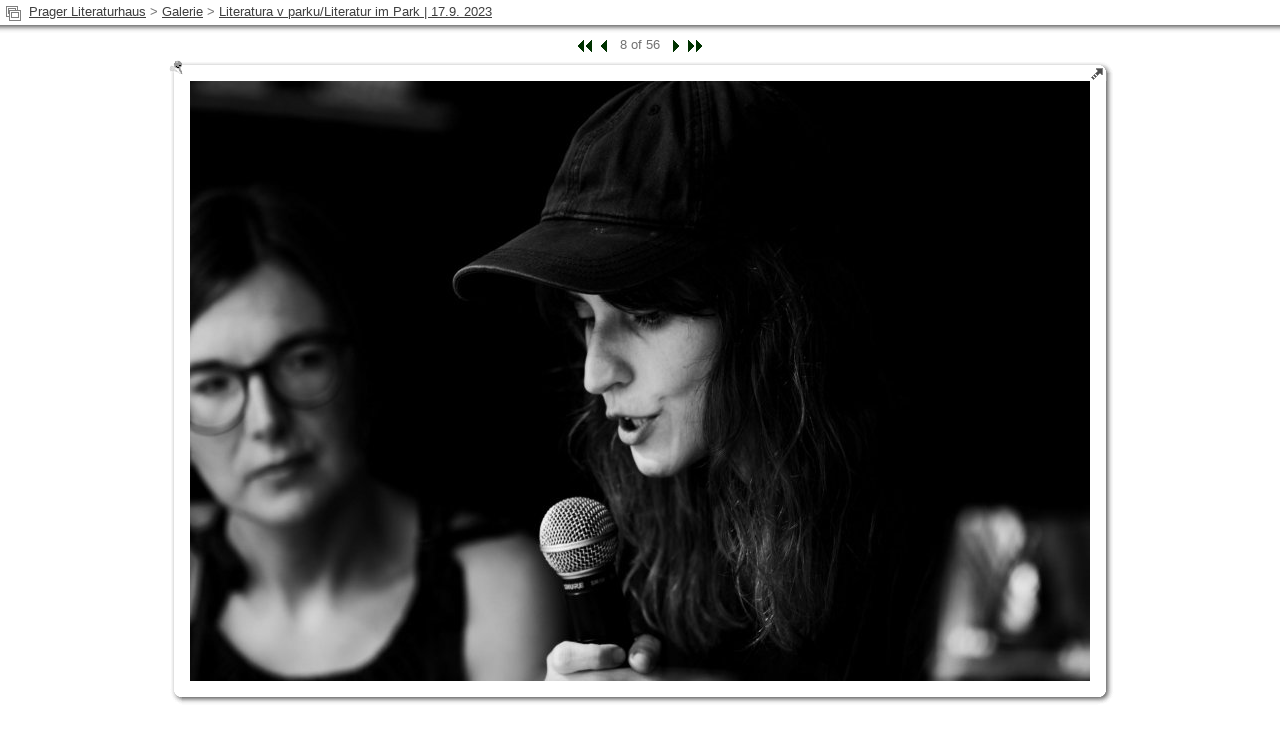

--- FILE ---
content_type: text/html; charset=utf-8
request_url: https://www.literarnidum.cz/gallery/index.php?iID=7257
body_size: 937
content:
<!DOCTYPE html PUBLIC "-//W3C//DTD XHTML 1.0 Transitional//EN"
     "http://www.w3.org/TR/xhtml1/DTD/xhtml1-transitional.dtd">
<html xmlns="http://www.w3.org/1999/xhtml">
<head>
	<meta http-equiv="content-type" content="text/html; charset=utf-8" />
	<title>Prager Literaturhaus - Literatura v parku/Literatur im Park | 17.9. 2023 - P1161565.jpg</title>
	<meta name="title" content="Prager Literaturhaus - Literatura v parku/Literatur im Park | 17.9. 2023 - P1161565.jpg" />
	<meta name="robots" content="index,follow" />
	<link href="skins/rounded/css/style.css" rel="stylesheet" type="text/css" />
	<script language="JavaScript" type="text/javascript">
					<!--
						function validateCompleteForm(a,b) { return true; }
					-->
					</script></head>
<body class="mg2body">
<div align="center" style="font-weight:bold"></div>
<table cellspacing="0" cellpadding="0" class="table-top" width="100%">
<tr>
	<td class="navigation">
		<a href="index.php?slideshow=7257&amp;fID=513&amp;page=1"><img src="skins/rounded/images/slideshow.gif" width="15" height="17" align="top" alt="Zobrazit slideshow" title="Zobrazit slideshow" border="0" /></a>&nbsp;
		<a href="../">Prager Literaturhaus</a> &gt; <a href="index.php?fID=1">Galerie</a> &gt; <a href="index.php?fID=513">Literatura v parku/Literatur im Park | 17.9. 2023</a>	</td>
	<td class="table-headline"></td>
</tr>
</table>
<table class="minithumb" cellspacing="0" cellpadding="0" border="0" align="center">
<tr>
	<td>&nbsp;<a href="./index.php?iID=7250&amp;page=1"><img src="skins/rounded/images/first_activ.gif" width="15" height="16" border="0" alt="prvni" title="prvni" align="middle" /></a>&nbsp;</td>
	<td>&nbsp;<a href="./index.php?iID=7256&amp;page=1"><img src="skins/rounded/images/prev_activ.gif" width="11" height="16" border="0" alt="predchozi" title="predchozi" align="middle" /></a>&nbsp;</td>
	<td>&nbsp;8 of 56&nbsp;</td>
	<td>&nbsp;<a href="./index.php?iID=7258&amp;page=1"><img src="skins/rounded/images/next_activ.gif" width="11" height="16" border="0" alt="nasledujici" title="nasledujici" align="middle" /></a>&nbsp;</td>
	<td>&nbsp;<a href="./index.php?iID=7321&amp;page=1"><img src="skins/rounded/images/last_activ.gif" width="15" height="16" border="0" alt="posledni" title="posledni" align="middle" /></a>&nbsp;</td>
</tr>
</table>
<table cellpadding="0" cellspacing="0" align="center" width="952">
<tr>
	<td class="dir_topleft">&nbsp;</td>
	<td class="dir_top" width="900">&nbsp;</td>
<td class="dir_topright" valign="bottom" style="background-image: url(skins/rounded/images/dir_topright_resized.gif);"><a href="pictures/P1161565.jpg" target="_blank"><img src="skins/rounded/images/1x1.gif" border="0" width="20" height="20" alt="" /></a></td></tr>
<tr>
	<td class="dir_left">&nbsp;</td>
	<td class="viewimage"><a href="index.php?fID=513&amp;page=1" target="_self" title=""><img src="pictures/P1161565_medium.jpg" border="0" width="900" height="600" alt="" /></a></td>
	<td class="dir_right">&nbsp;</td>
</tr>
<tr>
	<td class="dir_bottomleft"></td>
	<td class="dir_bottom" width="900"></td>
	<td class="dir_bottomright"></td>
</tr>
</table>
<div align="center">
	<div class="description" style="width:952px"></div>
</div>
<br />
<div class="copyright"></div>
<br />
<br />
</body>
</html>

